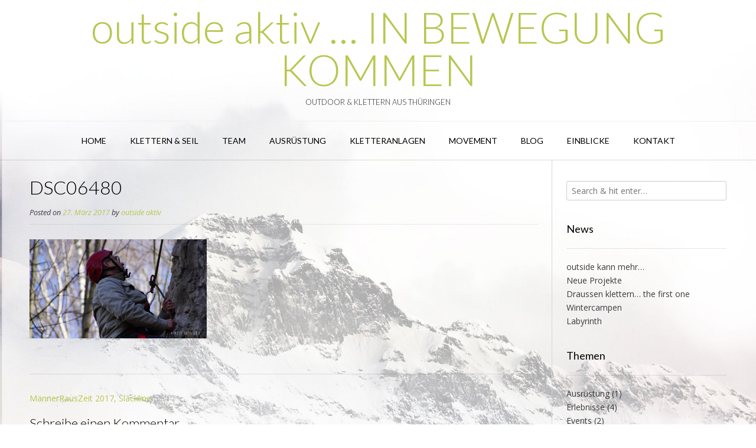

--- FILE ---
content_type: text/html; charset=UTF-8
request_url: http://www.outside-aktiv.de/envira/maennerrauszeit-2017-slackline/dsc06480/
body_size: 8141
content:
<!DOCTYPE html>
<html dir="ltr" lang="de-DE"
	prefix="og: https://ogp.me/ns#" >
<head>
<meta charset="UTF-8">
<meta name="viewport" content="width=device-width, initial-scale=1">
<link rel="profile" href="http://gmpg.org/xfn/11">
<link rel="pingback" href="http://www.outside-aktiv.de/xmlrpc.php">

<title>DSC06480 | outside aktiv ... IN BEWEGUNG KOMMEN</title>

		<!-- All in One SEO 4.4.2 - aioseo.com -->
		<meta name="robots" content="max-image-preview:large" />
		<link rel="canonical" href="http://www.outside-aktiv.de/envira/maennerrauszeit-2017-slackline/dsc06480/" />
		<meta name="generator" content="All in One SEO (AIOSEO) 4.4.2" />
		<meta property="og:locale" content="de_DE" />
		<meta property="og:site_name" content="outside aktiv ... IN BEWEGUNG KOMMEN | OUTDOOR &amp; KLETTERN AUS THÜRINGEN" />
		<meta property="og:type" content="article" />
		<meta property="og:title" content="DSC06480 | outside aktiv ... IN BEWEGUNG KOMMEN" />
		<meta property="og:url" content="http://www.outside-aktiv.de/envira/maennerrauszeit-2017-slackline/dsc06480/" />
		<meta property="article:published_time" content="2017-03-27T08:40:39+00:00" />
		<meta property="article:modified_time" content="2017-03-27T08:40:39+00:00" />
		<meta name="twitter:card" content="summary_large_image" />
		<meta name="twitter:title" content="DSC06480 | outside aktiv ... IN BEWEGUNG KOMMEN" />
		<script type="application/ld+json" class="aioseo-schema">
			{"@context":"https:\/\/schema.org","@graph":[{"@type":"BreadcrumbList","@id":"http:\/\/www.outside-aktiv.de\/envira\/maennerrauszeit-2017-slackline\/dsc06480\/#breadcrumblist","itemListElement":[{"@type":"ListItem","@id":"http:\/\/www.outside-aktiv.de\/#listItem","position":1,"item":{"@type":"WebPage","@id":"http:\/\/www.outside-aktiv.de\/","name":"Startseite","description":"ihr Outdoor Spezialist f\u00fcr Klettern und Seil, Kurse und Seminare, Mentaltraining und Teamevents, Kletterw\u00e4nde und Klettergriffe sowie Outdoorausr\u00fcstung.","url":"http:\/\/www.outside-aktiv.de\/"},"nextItem":"http:\/\/www.outside-aktiv.de\/envira\/maennerrauszeit-2017-slackline\/dsc06480\/#listItem"},{"@type":"ListItem","@id":"http:\/\/www.outside-aktiv.de\/envira\/maennerrauszeit-2017-slackline\/dsc06480\/#listItem","position":2,"item":{"@type":"WebPage","@id":"http:\/\/www.outside-aktiv.de\/envira\/maennerrauszeit-2017-slackline\/dsc06480\/","name":"DSC06480","url":"http:\/\/www.outside-aktiv.de\/envira\/maennerrauszeit-2017-slackline\/dsc06480\/"},"previousItem":"http:\/\/www.outside-aktiv.de\/#listItem"}]},{"@type":"ItemPage","@id":"http:\/\/www.outside-aktiv.de\/envira\/maennerrauszeit-2017-slackline\/dsc06480\/#itempage","url":"http:\/\/www.outside-aktiv.de\/envira\/maennerrauszeit-2017-slackline\/dsc06480\/","name":"DSC06480 | outside aktiv ... IN BEWEGUNG KOMMEN","inLanguage":"de-DE","isPartOf":{"@id":"http:\/\/www.outside-aktiv.de\/#website"},"breadcrumb":{"@id":"http:\/\/www.outside-aktiv.de\/envira\/maennerrauszeit-2017-slackline\/dsc06480\/#breadcrumblist"},"author":{"@id":"http:\/\/www.outside-aktiv.de\/author\/web223\/#author"},"creator":{"@id":"http:\/\/www.outside-aktiv.de\/author\/web223\/#author"},"datePublished":"2017-03-27T08:40:39+02:00","dateModified":"2017-03-27T08:40:39+02:00"},{"@type":"Organization","@id":"http:\/\/www.outside-aktiv.de\/#organization","name":"outside aktiv ... IN BEWEGUNG KOMMEN","url":"http:\/\/www.outside-aktiv.de\/"},{"@type":"Person","@id":"http:\/\/www.outside-aktiv.de\/author\/web223\/#author","url":"http:\/\/www.outside-aktiv.de\/author\/web223\/","name":"outside aktiv","image":{"@type":"ImageObject","@id":"http:\/\/www.outside-aktiv.de\/envira\/maennerrauszeit-2017-slackline\/dsc06480\/#authorImage","url":"http:\/\/2.gravatar.com\/avatar\/e89e944b7c3fb0691cc984ec8edb317b?s=96&d=mm&r=g","width":96,"height":96,"caption":"outside aktiv"}},{"@type":"WebSite","@id":"http:\/\/www.outside-aktiv.de\/#website","url":"http:\/\/www.outside-aktiv.de\/","name":"outside aktiv ... IN BEWEGUNG KOMMEN","alternateName":"Outdoor-Erlebnisse in Th\u00fcringen","description":"OUTDOOR & KLETTERN AUS TH\u00dcRINGEN","inLanguage":"de-DE","publisher":{"@id":"http:\/\/www.outside-aktiv.de\/#organization"}}]}
		</script>
		<script type="text/javascript" >
			window.ga=window.ga||function(){(ga.q=ga.q||[]).push(arguments)};ga.l=+new Date;
			ga('create', "UA-27509038-1", { 'cookieDomain': 'www.outside-aktiv.de' } );
			ga('require', 'ec');
			ga('require', 'linkid', 'linkid.js');
			ga('require', 'outboundLinkTracker');
			ga('send', 'pageview');
		</script>
		<script async src="https://www.google-analytics.com/analytics.js"></script>
		<script async src="http://www.outside-aktiv.de/wp-content/plugins/all-in-one-seo-pack/dist/Lite/assets/autotrack-dd5c63d1.js?ver=4.4.2"></script>
		<!-- All in One SEO -->

<link rel='dns-prefetch' href='//fonts.googleapis.com' />
<link rel='dns-prefetch' href='//s.w.org' />
<link rel="alternate" type="application/rss+xml" title="outside aktiv ... IN BEWEGUNG KOMMEN &raquo; Feed" href="http://www.outside-aktiv.de/feed/" />
<link rel="alternate" type="application/rss+xml" title="outside aktiv ... IN BEWEGUNG KOMMEN &raquo; Kommentar-Feed" href="http://www.outside-aktiv.de/comments/feed/" />
<link rel="alternate" type="application/rss+xml" title="outside aktiv ... IN BEWEGUNG KOMMEN &raquo; DSC06480 Kommentar-Feed" href="http://www.outside-aktiv.de/envira/maennerrauszeit-2017-slackline/dsc06480/feed/" />
		<script type="text/javascript">
			window._wpemojiSettings = {"baseUrl":"https:\/\/s.w.org\/images\/core\/emoji\/13.1.0\/72x72\/","ext":".png","svgUrl":"https:\/\/s.w.org\/images\/core\/emoji\/13.1.0\/svg\/","svgExt":".svg","source":{"concatemoji":"http:\/\/www.outside-aktiv.de\/wp-includes\/js\/wp-emoji-release.min.js?ver=5.8"}};
			!function(e,a,t){var n,r,o,i=a.createElement("canvas"),p=i.getContext&&i.getContext("2d");function s(e,t){var a=String.fromCharCode;p.clearRect(0,0,i.width,i.height),p.fillText(a.apply(this,e),0,0);e=i.toDataURL();return p.clearRect(0,0,i.width,i.height),p.fillText(a.apply(this,t),0,0),e===i.toDataURL()}function c(e){var t=a.createElement("script");t.src=e,t.defer=t.type="text/javascript",a.getElementsByTagName("head")[0].appendChild(t)}for(o=Array("flag","emoji"),t.supports={everything:!0,everythingExceptFlag:!0},r=0;r<o.length;r++)t.supports[o[r]]=function(e){if(!p||!p.fillText)return!1;switch(p.textBaseline="top",p.font="600 32px Arial",e){case"flag":return s([127987,65039,8205,9895,65039],[127987,65039,8203,9895,65039])?!1:!s([55356,56826,55356,56819],[55356,56826,8203,55356,56819])&&!s([55356,57332,56128,56423,56128,56418,56128,56421,56128,56430,56128,56423,56128,56447],[55356,57332,8203,56128,56423,8203,56128,56418,8203,56128,56421,8203,56128,56430,8203,56128,56423,8203,56128,56447]);case"emoji":return!s([10084,65039,8205,55357,56613],[10084,65039,8203,55357,56613])}return!1}(o[r]),t.supports.everything=t.supports.everything&&t.supports[o[r]],"flag"!==o[r]&&(t.supports.everythingExceptFlag=t.supports.everythingExceptFlag&&t.supports[o[r]]);t.supports.everythingExceptFlag=t.supports.everythingExceptFlag&&!t.supports.flag,t.DOMReady=!1,t.readyCallback=function(){t.DOMReady=!0},t.supports.everything||(n=function(){t.readyCallback()},a.addEventListener?(a.addEventListener("DOMContentLoaded",n,!1),e.addEventListener("load",n,!1)):(e.attachEvent("onload",n),a.attachEvent("onreadystatechange",function(){"complete"===a.readyState&&t.readyCallback()})),(n=t.source||{}).concatemoji?c(n.concatemoji):n.wpemoji&&n.twemoji&&(c(n.twemoji),c(n.wpemoji)))}(window,document,window._wpemojiSettings);
		</script>
		<style type="text/css">
img.wp-smiley,
img.emoji {
	display: inline !important;
	border: none !important;
	box-shadow: none !important;
	height: 1em !important;
	width: 1em !important;
	margin: 0 .07em !important;
	vertical-align: -0.1em !important;
	background: none !important;
	padding: 0 !important;
}
</style>
	<link rel='stylesheet' id='bjd-responsive-iframe-css-css'  href='http://www.outside-aktiv.de/wp-content/plugins/responsive-iframes/stylesheet.css?ver=5.8' type='text/css' media='all' />
<link rel='stylesheet' id='wp-block-library-css'  href='http://www.outside-aktiv.de/wp-includes/css/dist/block-library/style.min.css?ver=5.8' type='text/css' media='all' />
<link rel='stylesheet' id='fsb-image-css'  href='http://www.outside-aktiv.de/wp-content/plugins/simple-full-screen-background-image/includes/fullscreen-image.css?ver=5.8' type='text/css' media='all' />
<link rel='stylesheet' id='sow-button-base-css'  href='http://www.outside-aktiv.de/wp-content/plugins/so-widgets-bundle/widgets/button/css/style.css?ver=1.52.0' type='text/css' media='all' />
<link rel='stylesheet' id='sow-button-atom-6e3e5d8bda55-css'  href='http://www.outside-aktiv.de/wp-content/uploads/siteorigin-widgets/sow-button-atom-6e3e5d8bda55.css?ver=5.8' type='text/css' media='all' />
<link rel='stylesheet' id='default-icon-styles-css'  href='http://www.outside-aktiv.de/wp-content/plugins/svg-vector-icon-plugin/public/../admin/css/wordpress-svg-icon-plugin-style.min.css?ver=5.8' type='text/css' media='all' />
<link rel='stylesheet' id='iw-defaults-css'  href='http://www.outside-aktiv.de/wp-content/plugins/widgets-for-siteorigin/inc/../css/defaults.css?ver=1.2.4' type='text/css' media='all' />
<link rel='stylesheet' id='ch-ch-slider-defaults-css'  href='http://www.outside-aktiv.de/wp-content/plugins/slider-cc/public/templates/css/defaults.css?ver=1.1.3' type='text/css' media='all' />
<link rel='stylesheet' id='ch-ch-slider-slider-light-base-css'  href='http://www.outside-aktiv.de/wp-content/plugins/slider-cc/public/templates/slider-light/css/base.css?ver=1.1.3' type='text/css' media='all' />
<link rel='stylesheet' id='ch-ch-slider-slider-light-style-css'  href='http://www.outside-aktiv.de/wp-content/plugins/slider-cc/public/templates/slider-light/css/style.css?ver=1.1.3' type='text/css' media='all' />
<link rel='stylesheet' id='customizer_vogue_fonts-css'  href='//fonts.googleapis.com/css?family=Open+Sans%3Aregular%2Citalic%2C700%7CLato%3Aregular%2Citalic%2C700%26subset%3Dlatin%2C' type='text/css' media='screen' />
<link rel='stylesheet' id='vogue-body-font-default-css'  href='//fonts.googleapis.com/css?family=Open+Sans%3A400%2C300%2C300italic%2C400italic%2C600%2C600italic%2C700%2C700italic&#038;ver=1.3.04' type='text/css' media='all' />
<link rel='stylesheet' id='vogue-heading-font-default-css'  href='//fonts.googleapis.com/css?family=Lato%3A400%2C300%2C300italic%2C400italic%2C700%2C700italic&#038;ver=1.3.04' type='text/css' media='all' />
<link rel='stylesheet' id='font-awesome-css'  href='http://www.outside-aktiv.de/wp-content/plugins/codelights-shortcodes-and-widgets/vendor/font-awesome/font-awesome.min.css?ver=4.5.0' type='text/css' media='all' />
<link rel='stylesheet' id='vogue-style-css'  href='http://www.outside-aktiv.de/wp-content/themes/vogue/style.css?ver=1.3.04' type='text/css' media='all' />
<link rel='stylesheet' id='vogue-header-style-one-css'  href='http://www.outside-aktiv.de/wp-content/themes/vogue/templates/css/header-one.css?ver=1.3.04' type='text/css' media='all' />
<link rel='stylesheet' id='vogue-footer-social-style-css'  href='http://www.outside-aktiv.de/wp-content/themes/vogue/templates/css/footer-social.css?ver=1.3.04' type='text/css' media='all' />
<link rel='stylesheet' id='msl-main-css'  href='http://www.outside-aktiv.de/wp-content/plugins/master-slider/public/assets/css/masterslider.main.css?ver=3.9.1' type='text/css' media='all' />
<link rel='stylesheet' id='msl-custom-css'  href='http://www.outside-aktiv.de/wp-content/uploads/master-slider/custom.css?ver=14.1' type='text/css' media='all' />
<script type='text/javascript' src='http://www.outside-aktiv.de/wp-includes/js/jquery/jquery.min.js?ver=3.6.0' id='jquery-core-js'></script>
<script type='text/javascript' src='http://www.outside-aktiv.de/wp-includes/js/jquery/jquery-migrate.min.js?ver=3.3.2' id='jquery-migrate-js'></script>
<script type='text/javascript' src='http://www.outside-aktiv.de/wp-content/plugins/html5-responsive-faq/js/hrf-script.js?ver=5.8' id='html5-responsive-faq-js'></script>
<script type='text/javascript' id='tabs_js-js-extra'>
/* <![CDATA[ */
var tabs_ajax = {"tabs_ajaxurl":"http:\/\/www.outside-aktiv.de\/wp-admin\/admin-ajax.php"};
/* ]]> */
</script>
<script type='text/javascript' src='http://www.outside-aktiv.de/wp-content/plugins/tabs/assets/frontend/js/scripts.js?ver=5.8' id='tabs_js-js'></script>
<link rel="https://api.w.org/" href="http://www.outside-aktiv.de/wp-json/" /><link rel="alternate" type="application/json" href="http://www.outside-aktiv.de/wp-json/wp/v2/media/5281" /><link rel="EditURI" type="application/rsd+xml" title="RSD" href="http://www.outside-aktiv.de/xmlrpc.php?rsd" />
<link rel="wlwmanifest" type="application/wlwmanifest+xml" href="http://www.outside-aktiv.de/wp-includes/wlwmanifest.xml" /> 
<meta name="generator" content="WordPress 5.8" />
<link rel='shortlink' href='http://www.outside-aktiv.de/?p=5281' />
<link rel="alternate" type="application/json+oembed" href="http://www.outside-aktiv.de/wp-json/oembed/1.0/embed?url=http%3A%2F%2Fwww.outside-aktiv.de%2Fenvira%2Fmaennerrauszeit-2017-slackline%2Fdsc06480%2F" />
<link rel="alternate" type="text/xml+oembed" href="http://www.outside-aktiv.de/wp-json/oembed/1.0/embed?url=http%3A%2F%2Fwww.outside-aktiv.de%2Fenvira%2Fmaennerrauszeit-2017-slackline%2Fdsc06480%2F&#038;format=xml" />
        <script type="text/javascript">
            (function () {
                window.lsow_fs = {can_use_premium_code: false};
            })();
        </script>
        <script>var ms_grabbing_curosr = 'http://www.outside-aktiv.de/wp-content/plugins/master-slider/public/assets/css/common/grabbing.cur', ms_grab_curosr = 'http://www.outside-aktiv.de/wp-content/plugins/master-slider/public/assets/css/common/grab.cur';</script>
<meta name="generator" content="MasterSlider 3.9.1 - Responsive Touch Image Slider | avt.li/msf" />
<link href='//fonts.googleapis.com/css?family=Playfair+Display:400,700,900|Lora:400,700|Open+Sans:400,300,700|Oswald:700,300|Roboto:400,700,300|Signika:400,700,300' rel='stylesheet' type='text/css'><style type="text/css" id="custom-background-css">
body.custom-background { background-image: url("http://www.outside-aktiv.de/wp-content/uploads/2017/10/berge_transparent.jpg"); background-position: center top; background-size: auto; background-repeat: no-repeat; background-attachment: fixed; }
</style>
	
<!-- Begin Custom CSS -->
<style type="text/css" id="vogue-custom-css">
#comments .form-submit #submit,
                .search-block .search-submit,
                .no-results-btn,
                button,
                input[type="button"],
                input[type="reset"],
                input[type="submit"],
                .woocommerce ul.products li.product a.add_to_cart_button, .woocommerce-page ul.products li.product a.add_to_cart_button,
                .woocommerce ul.products li.product .onsale, .woocommerce-page ul.products li.product .onsale,
                .woocommerce button.button.alt,
                .woocommerce-page button.button.alt,
                .woocommerce input.button.alt:hover,
                .woocommerce-page #content input.button.alt:hover,
                .woocommerce .cart-collaterals .shipping_calculator .button,
                .woocommerce-page .cart-collaterals .shipping_calculator .button,
                .woocommerce a.button,
                .woocommerce-page a.button,
                .woocommerce input.button,
                .woocommerce-page #content input.button,
                .woocommerce-page input.button,
                .woocommerce #review_form #respond .form-submit input,
                .woocommerce-page #review_form #respond .form-submit input,
                .woocommerce-cart .wc-proceed-to-checkout a.checkout-button:hover,
                .single-product span.onsale,
                .woocommerce button.button.alt.disabled,
                .main-navigation ul ul a:hover,
                .main-navigation ul ul li.current-menu-item > a,
                .main-navigation ul ul li.current_page_item > a,
                .main-navigation ul ul li.current-menu-parent > a,
                .main-navigation ul ul li.current_page_parent > a,
                .main-navigation ul ul li.current-menu-ancestor > a,
                .main-navigation ul ul li.current_page_ancestor > a,
                .main-navigation button,
                .wpcf7-submit{background:inherit;background-color:#b8c64f;}a,
				.content-area .entry-content a,
				#comments a,
				.post-edit-link,
				.site-title a,
				.error-404.not-found .page-header .page-title span,
				.search-button .fa-search,
				.header-cart-checkout.cart-has-items .fa-shopping-cart,
				.main-navigation div > ul > li > a:hover,
				.main-navigation div > ul > li.current-menu-item > a,
				.main-navigation div > ul > li.current-menu-ancestor > a,
				.main-navigation div > ul > li.current-menu-parent > a,
				.main-navigation div > ul > li.current_page_parent > a,
				.main-navigation div > ul > li.current_page_ancestor > a{color:#b8c64f;}.main-navigation button:hover,
                #comments .form-submit #submit:hover,
                .search-block .search-submit:hover,
                .no-results-btn:hover,
                button,
                input[type="button"],
                input[type="reset"],
                input[type="submit"],
                .woocommerce input.button.alt,
                .woocommerce-page #content input.button.alt,
                .woocommerce .cart-collaterals .shipping_calculator .button,
                .woocommerce-page .cart-collaterals .shipping_calculator .button,
                .woocommerce a.button:hover,
                .woocommerce-page a.button:hover,
                .woocommerce input.button:hover,
                .woocommerce-page #content input.button:hover,
                .woocommerce-page input.button:hover,
                .woocommerce ul.products li.product a.add_to_cart_button:hover, .woocommerce-page ul.products li.product a.add_to_cart_button:hover,
                .woocommerce button.button.alt:hover,
                .woocommerce-page button.button.alt:hover,
                .woocommerce #review_form #respond .form-submit input:hover,
                .woocommerce-page #review_form #respond .form-submit input:hover,
                .woocommerce-cart .wc-proceed-to-checkout a.checkout-button,
                .woocommerce button.button.alt.disabled:hover,
                .wpcf7-submit:hover{background:inherit;background-color:#77573e;}a:hover,
				.content-area .entry-content a:hover,
                .widget-area .widget a:hover,
                .site-header-topbar ul li a:hover,
                .site-footer-widgets .widget a:hover,
                .site-footer .widget a:hover,
                .search-btn:hover,
                .search-button .fa-search:hover,
                .woocommerce #content div.product p.price,
                .woocommerce-page #content div.product p.price,
                .woocommerce-page div.product p.price,
                .woocommerce #content div.product span.price,
                .woocommerce div.product span.price,
                .woocommerce-page #content div.product span.price,
                .woocommerce-page div.product span.price,
                .woocommerce #content div.product .woocommerce-tabs ul.tabs li.active,
                .woocommerce div.product .woocommerce-tabs ul.tabs li.active,
                .woocommerce-page #content div.product .woocommerce-tabs ul.tabs li.active,
                .woocommerce-page div.product .woocommerce-tabs ul.tabs li.active{color:#77573e;}
</style>
<!-- End Custom CSS -->
</head>

<body class="attachment attachment-template-default single single-attachment postid-5281 attachmentid-5281 attachment-jpeg custom-background _masterslider _ms_version_3.9.1">

<div id="page" class="hfeed site vogue-meta-slider">
	
		
		
<header id="masthead" class="site-header">
	
		
		
	<div class="site-container">
		
		<div class="site-branding">
			
					        <h1 class="site-title"><a href="http://www.outside-aktiv.de/" title="outside aktiv &#8230; IN BEWEGUNG KOMMEN">outside aktiv &#8230; IN BEWEGUNG KOMMEN</a></h1>
		        <h2 class="site-description">OUTDOOR &amp; KLETTERN AUS THÜRINGEN</h2>
		    			
		</div><!-- .site-branding -->
		
	</div>
	
	<nav id="site-navigation" class="main-navigation vogue-mobile-nav-skin-dark" role="navigation">
		<span class="header-menu-button"><i class="fa fa-bars"></i><span>menu</span></span>
		<div id="main-menu" class="main-menu-container">
			<span class="main-menu-close"><i class="fa fa-angle-right"></i><i class="fa fa-angle-left"></i></span>
			<div class="menu-menu-1-container"><ul id="primary-menu" class="menu"><li id="menu-item-235" class="menu-item menu-item-type-post_type menu-item-object-page menu-item-home menu-item-235"><a href="http://www.outside-aktiv.de/">Home</a></li>
<li id="menu-item-762" class="menu-item menu-item-type-post_type menu-item-object-page menu-item-762"><a href="http://www.outside-aktiv.de/klettern-seil/">Klettern &#038; Seil</a></li>
<li id="menu-item-372" class="menu-item menu-item-type-post_type menu-item-object-page menu-item-372"><a href="http://www.outside-aktiv.de/team/">Team</a></li>
<li id="menu-item-60" class="menu-item menu-item-type-post_type menu-item-object-page menu-item-60"><a href="http://www.outside-aktiv.de/ausruestung/">Ausrüstung</a></li>
<li id="menu-item-477" class="menu-item menu-item-type-post_type menu-item-object-page menu-item-477"><a href="http://www.outside-aktiv.de/kletteranlagen/">Kletteranlagen</a></li>
<li id="menu-item-5233" class="menu-item menu-item-type-post_type menu-item-object-page menu-item-5233"><a href="http://www.outside-aktiv.de/movement/">Movement</a></li>
<li id="menu-item-5523" class="menu-item menu-item-type-post_type menu-item-object-post menu-item-5523"><a href="http://www.outside-aktiv.de/maennerrauszeit-2018/">Blog</a></li>
<li id="menu-item-602" class="menu-item menu-item-type-post_type menu-item-object-page menu-item-602"><a href="http://www.outside-aktiv.de/outside-aktiv/">Einblicke</a></li>
<li id="menu-item-66" class="menu-item menu-item-type-post_type menu-item-object-page menu-item-66"><a href="http://www.outside-aktiv.de/kontakt/">Kontakt</a></li>
</ul></div>			
						
		</div>
	</nav><!-- #site-navigation -->
		
</header><!-- #masthead -->		
		
	
	<div class="site-container content-has-sidebar ">

	<div id="primary" class="content-area">
		<main id="main" class="site-main" role="main">

		
			
<article id="post-5281" class="post-5281 attachment type-attachment status-inherit hentry">
	<header class="entry-header">
		<h1 class="entry-title">DSC06480</h1>
		<div class="entry-meta">
			<span class="posted-on">Posted on <a href="http://www.outside-aktiv.de/envira/maennerrauszeit-2017-slackline/dsc06480/" rel="bookmark"><time class="entry-date published updated" datetime="2017-03-27T10:40:39+02:00">27. März 2017</time></a></span><span class="byline"> by <span class="author vcard"><a class="url fn n" href="http://www.outside-aktiv.de/author/web223/">outside aktiv</a></span></span>		</div><!-- .entry-meta -->
	</header><!-- .entry-header -->
	
		
	<div class="entry-content">
		<p class="attachment"><a href='http://www.outside-aktiv.de/wp-content/uploads/2017/03/DSC06480.jpg'><img width="300" height="168" src="http://www.outside-aktiv.de/wp-content/uploads/2017/03/DSC06480-300x168.jpg" class="attachment-medium size-medium" alt="" loading="lazy" srcset="http://www.outside-aktiv.de/wp-content/uploads/2017/03/DSC06480-300x168.jpg 300w, http://www.outside-aktiv.de/wp-content/uploads/2017/03/DSC06480-1024x575.jpg 1024w" sizes="(max-width: 300px) 100vw, 300px" /></a></p>
			</div><!-- .entry-content -->

	<footer class="entry-footer">
			</footer><!-- .entry-footer -->
</article><!-- #post-## -->

			
	<nav class="navigation post-navigation" role="navigation" aria-label="Beiträge">
		<h2 class="screen-reader-text">Beitrags-Navigation</h2>
		<div class="nav-links"><div class="nav-previous"><a href="http://www.outside-aktiv.de/envira/maennerrauszeit-2017-slackline/" rel="prev">MännerRausZeit 2017, Slackline</a></div></div>
	</nav>
			
<div id="comments" class="comments-area">

	
	
	
		<div id="respond" class="comment-respond">
		<h3 id="reply-title" class="comment-reply-title">Schreibe einen Kommentar <small><a rel="nofollow" id="cancel-comment-reply-link" href="/envira/maennerrauszeit-2017-slackline/dsc06480/#respond" style="display:none;">Antworten abbrechen</a></small></h3><p class="must-log-in">Du musst <a href="http://www.outside-aktiv.de/wp-login.php?redirect_to=http%3A%2F%2Fwww.outside-aktiv.de%2Fenvira%2Fmaennerrauszeit-2017-slackline%2Fdsc06480%2F">angemeldet</a> sein, um einen Kommentar abzugeben.</p>	</div><!-- #respond -->
	
</div><!-- #comments -->

		
		</main><!-- #main -->
	</div><!-- #primary -->

	
<div id="secondary" class="widget-area" role="complementary">
	<aside id="search-2" class="widget widget_search"><form role="search" method="get" class="search-form" action="http://www.outside-aktiv.de/">
	<label>
		<input type="search" class="search-field" placeholder="Search &amp; hit enter&hellip;" value="" name="s" />
	</label>
	<input type="submit" class="search-submit" value="&nbsp;" />
</form></aside>
		<aside id="recent-posts-7" class="widget widget_recent_entries">
		<h3 class="widget-title">News</h3>
		<ul>
											<li>
					<a href="http://www.outside-aktiv.de/outside-kann-mehr/">outside kann mehr&#8230;</a>
									</li>
											<li>
					<a href="http://www.outside-aktiv.de/neue-projekte/">Neue Projekte</a>
									</li>
											<li>
					<a href="http://www.outside-aktiv.de/draussen-klettern-the-first-one/">Draussen klettern&#8230; the first one</a>
									</li>
											<li>
					<a href="http://www.outside-aktiv.de/wintercampen/">Wintercampen</a>
									</li>
											<li>
					<a href="http://www.outside-aktiv.de/labyrinth/">Labyrinth</a>
									</li>
					</ul>

		</aside><aside id="categories-2" class="widget widget_categories"><h3 class="widget-title">Themen</h3>
			<ul>
					<li class="cat-item cat-item-426"><a href="http://www.outside-aktiv.de/category/ausruestung/">Ausrüstung</a> (1)
</li>
	<li class="cat-item cat-item-428"><a href="http://www.outside-aktiv.de/category/erlebnisse/">Erlebnisse</a> (4)
</li>
	<li class="cat-item cat-item-434"><a href="http://www.outside-aktiv.de/category/events/">Events</a> (2)
</li>
	<li class="cat-item cat-item-427"><a href="http://www.outside-aktiv.de/category/kletteranlagen/">Kletteranlagen</a> (1)
</li>
	<li class="cat-item cat-item-424"><a href="http://www.outside-aktiv.de/category/klettern-seil/">Klettern &amp; Seil</a> (5)
</li>
	<li class="cat-item cat-item-425"><a href="http://www.outside-aktiv.de/category/team/">Team</a> (2)
</li>
			</ul>

			</aside><aside id="archives-2" class="widget widget_archive"><h3 class="widget-title">BlogArchiv</h3>
			<ul>
					<li><a href='http://www.outside-aktiv.de/2019/10/'>Oktober 2019</a></li>
	<li><a href='http://www.outside-aktiv.de/2019/07/'>Juli 2019</a></li>
	<li><a href='http://www.outside-aktiv.de/2019/03/'>März 2019</a></li>
	<li><a href='http://www.outside-aktiv.de/2019/01/'>Januar 2019</a></li>
	<li><a href='http://www.outside-aktiv.de/2018/04/'>April 2018</a></li>
	<li><a href='http://www.outside-aktiv.de/2018/03/'>März 2018</a></li>
	<li><a href='http://www.outside-aktiv.de/2017/11/'>November 2017</a></li>
	<li><a href='http://www.outside-aktiv.de/2017/10/'>Oktober 2017</a></li>
	<li><a href='http://www.outside-aktiv.de/2017/06/'>Juni 2017</a></li>
	<li><a href='http://www.outside-aktiv.de/2017/04/'>April 2017</a></li>
	<li><a href='http://www.outside-aktiv.de/2017/03/'>März 2017</a></li>
	<li><a href='http://www.outside-aktiv.de/2017/02/'>Februar 2017</a></li>
			</ul>

			</aside><aside id="sow-button-2" class="widget widget_sow-button"><div
			
			class="so-widget-sow-button so-widget-sow-button-atom-8d39af517393"
			
		><div class="ow-button-base ow-button-align-left">
	<a
	href="http://blog.outside-aktiv.de"
		class="ow-icon-placement-left ow-button-hover" target="_blank" rel="noopener noreferrer" 	>
		<span>
			
			alle BlogArtikel bis 2016		</span>
	</a>
</div>
</div></aside></div><!-- #secondary -->
	
	<div class="clearboth"></div>
	
		<div class="clearboth"></div>
	</div><!-- #content -->
	
			
		<footer id="colophon" class="site-footer site-footer-social" role="contentinfo">
	
	<div class="site-footer-icons">
        <div class="site-container">
        	
        				
        	<div class="site-footer-social-ad"><i class="fa fa-map-marker"></i> Löhma, Germany        	
			</div><div class="site-footer-social-copy">Theme: Vogue by <a href="https://kairaweb.com/">Kaira</a></div><div class="clearboth"></div>        </div>
    </div>
    
</footer>

	
	<div class="site-footer-bottom-bar">
	
		<div class="site-container">
			
						
	        <ul id="menu-orga" class="menu"><li id="menu-item-870" class="menu-item menu-item-type-post_type menu-item-object-page menu-item-870"><a href="http://www.outside-aktiv.de/impressum/">Impressum</a></li>
<li id="menu-item-869" class="menu-item menu-item-type-post_type menu-item-object-page menu-item-869"><a href="http://www.outside-aktiv.de/datenschutzerklaerung/">Datenschutzerklärung</a></li>
</ul>	        
	                        
	    </div>
		
        <div class="clearboth"></div>
	</div>
	
		
		
</div><!-- #page -->

	<div class="scroll-to-top"><i class="fa fa-angle-up"></i></div> <!-- Scroll To Top Button -->

<style type="text/css">
            h2.frq-main-title{
               font-size: 18px;
            }
            .hrf-entry{
               border:none !important;
               margin-bottom: 0px !important;
               padding-bottom: 0px !important;
            }
            .hrf-content{
               display:none;
               color: #444444;
               background: ffffff;
               font-size: 14px;
               padding: 10px;
               padding-left: 50px;
               word-break: normal;
            }
            h3.hrf-title{
               font-size: 18px ;
               color: #444444;
               background: #ffffff;
               padding: 10px ;
               padding-left: 50px;
               margin: 0;
               -webkit-touch-callout: none;
               -webkit-user-select: none;
               -khtml-user-select: none;
               -moz-user-select: none;
               -ms-user-select: none;
               user-select: none;
               outline-style:none;
            }
            .hrf-title.close-faq{
               cursor: pointer;
            }
            .hrf-title.close-faq span{
               width: 30px;
               height: 30px;
               display: inline-block;
               position: relative;
               left: 0;
               top: 8px;
               margin-right: 12px;
               margin-left: -42px;
               background: #afc91c url(http://www.outside-aktiv.de/wp-content/plugins/html5-responsive-faq/images/open.png) no-repeat center center;
            }
            }.hrf-title.open-faq{
            
            }
            .hrf-title.open-faq span{
               width: 30px;
               height: 30px;
               display: inline-block;
               position: relative;
               left: 0;
               top: 8px;
               margin-right: 12px;
               margin-left: -42px;
               background: #afc91c url(http://www.outside-aktiv.de/wp-content/plugins/html5-responsive-faq/images/close.png) no-repeat center center;
            }
            .hrf-entry p{
            
            }
            .hrf-entry ul{
            
            }
            .hrf-entry ul li{
            
            }</style><img src="http://www.outside-aktiv.de/wp-content/uploads/2017/10/berge_transparent2.jpg" id="fsb_image" alt=""/><link rel='stylesheet' id='sow-button-atom-8d39af517393-css'  href='http://www.outside-aktiv.de/wp-content/uploads/siteorigin-widgets/sow-button-atom-8d39af517393.css?ver=5.8' type='text/css' media='all' />
<script type='text/javascript' id='lsow-frontend-scripts-js-extra'>
/* <![CDATA[ */
var lsow_settings = {"mobile_width":"780","custom_css":""};
/* ]]> */
</script>
<script type='text/javascript' src='http://www.outside-aktiv.de/wp-content/plugins/livemesh-siteorigin-widgets/assets/js/lsow-frontend.min.js?ver=3.3' id='lsow-frontend-scripts-js'></script>
<script type='text/javascript' src='http://www.outside-aktiv.de/wp-content/plugins/slider-cc/public/templates/js/vendor/velocity.min.js?ver=1.1.3' id='ch-ch-slider-velocity-js'></script>
<script type='text/javascript' src='http://www.outside-aktiv.de/wp-content/plugins/slider-cc/public/templates/js/vendor/modernizr.min.js?ver=1.1.3' id='ch-ch-slider-modernizr-js'></script>
<script type='text/javascript' src='http://www.outside-aktiv.de/wp-content/plugins/slider-cc/public/templates/js/vendor/jquery.mousewheel.min.js?ver=1.1.3' id='ch-ch-slider-mousewheel-js'></script>
<script type='text/javascript' src='http://www.outside-aktiv.de/wp-content/plugins/slider-cc/public/templates/js/vendor/jquery.mobile-events.min.js?ver=1.1.3' id='ch-ch-slider-mobile-events-js'></script>
<script type='text/javascript' src='http://www.outside-aktiv.de/wp-content/plugins/slider-cc/public/templates/js/slidercc.utils.imagesLoaded.js?ver=1.1.3' id='ch-ch-slider-imgload-js'></script>
<script type='text/javascript' src='http://www.outside-aktiv.de/wp-content/plugins/slider-cc/public/templates/js/slidercc.core.js?ver=1.1.3' id='ch-ch-slider-slider-core-js'></script>
<script type='text/javascript' src='http://www.outside-aktiv.de/wp-content/plugins/slider-cc/public/templates/js/slidercc.mode.carousel.js?ver=1.1.3' id='ch-ch-slider-slider-carousel-js'></script>
<script type='text/javascript' src='http://www.outside-aktiv.de/wp-content/plugins/slider-cc/public/templates/js/slidercc.mode.fade.js?ver=1.1.3' id='ch-ch-slider-slider-fade-js'></script>
<script type='text/javascript' src='http://www.outside-aktiv.de/wp-content/themes/vogue/js/jquery.carouFredSel-6.2.1-packed.js?ver=1.3.04' id='caroufredsel-js'></script>
<script type='text/javascript' src='http://www.outside-aktiv.de/wp-content/themes/vogue/js/custom.js?ver=1.3.04' id='vogue-customjs-js'></script>
<script type='text/javascript' src='http://www.outside-aktiv.de/wp-content/themes/vogue/js/skip-link-focus-fix.js?ver=1.3.04' id='vogue-skip-link-focus-fix-js'></script>
<script type='text/javascript' src='http://www.outside-aktiv.de/wp-includes/js/comment-reply.min.js?ver=5.8' id='comment-reply-js'></script>
<script type='text/javascript' src='http://www.outside-aktiv.de/wp-includes/js/wp-embed.min.js?ver=5.8' id='wp-embed-js'></script>
</body>
</html>


--- FILE ---
content_type: text/css
request_url: http://www.outside-aktiv.de/wp-content/uploads/siteorigin-widgets/sow-button-atom-8d39af517393.css?ver=5.8
body_size: 641
content:
@media (max-width: 780px) {
  .so-widget-sow-button-atom-8d39af517393 .ow-button-base.ow-button-align-left {
    text-align: left;
  }
  .so-widget-sow-button-atom-8d39af517393 .ow-button-base.ow-button-align-left.ow-button-align-justify a {
    display: inline-block;
  }
}
.so-widget-sow-button-atom-8d39af517393 .ow-button-base a {
  -ms-box-sizing: border-box;
  -moz-box-sizing: border-box;
  -webkit-box-sizing: border-box;
  box-sizing: border-box;
  width: 200px;
  max-width: 100%;
  
  font-size: 1em;
  padding: 1em 2em;
  background: #adcc3f;
  background: -webkit-gradient(linear, left bottom, left top, color-stop(0, #8fab2d), color-stop(1, #adcc3f));
  background: -ms-linear-gradient(bottom, #8fab2d, #adcc3f);
  background: -moz-linear-gradient(center bottom, #8fab2d 0%, #adcc3f 100%);
  background: -o-linear-gradient(#adcc3f, #8fab2d);
  filter: progid:DXImageTransform.Microsoft.gradient(startColorstr='#adcc3f', endColorstr='#8fab2d', GradientType=0);
  border: 1px solid;
  border-color: #859f2a #7e9728 #748a25 #7e9728;
  color: #333333 !important;
  -webkit-border-radius: 0.25em 0.25em 0.25em 0.25em;
  -moz-border-radius: 0.25em 0.25em 0.25em 0.25em;
  border-radius: 0.25em 0.25em 0.25em 0.25em;
  -webkit-box-shadow: inset 0 1px 0 rgba(255,255,255,0.2), 0 1px 2px rgba(0,0,0,0.065);
  -moz-box-shadow: inset 0 1px 0 rgba(255,255,255,0.2), 0 1px 2px rgba(0,0,0,0.065);
  box-shadow: inset 0 1px 0 rgba(255,255,255,0.2), 0 1px 2px rgba(0,0,0,0.065);
  text-shadow: 0 1px 0 rgba(0, 0, 0, 0.05);
}
.so-widget-sow-button-atom-8d39af517393 .ow-button-base a.ow-button-hover:active,
.so-widget-sow-button-atom-8d39af517393 .ow-button-base a.ow-button-hover:hover {
  background: #b0ce47;
  background: -webkit-gradient(linear, left bottom, left top, color-stop(0, #96b32f), color-stop(1, #b0ce47));
  background: -ms-linear-gradient(bottom, #96b32f, #b0ce47);
  background: -moz-linear-gradient(center bottom, #96b32f 0%, #b0ce47 100%);
  background: -o-linear-gradient(#b0ce47, #96b32f);
  filter: progid:DXImageTransform.Microsoft.gradient(startColorstr='#b0ce47', endColorstr='#96b32f', GradientType=0);
  border-color: #b4d04f #b0ce47 #abcb3b #b0ce47;
  color: #333333 !important;
}

--- FILE ---
content_type: application/javascript
request_url: http://www.outside-aktiv.de/wp-content/plugins/slider-cc/public/templates/js/slidercc.core.js?ver=1.1.3
body_size: 3386
content:
/*!
 * CC Slider by Chop-chop
 * http://shop.chop-chop.org
 */

(function($){
	'use strict';

	var defaults = {
		// basic
		mode: 'fade', // fade, carousel
		autoPlay: 3000,
		pauseOnHover: true,
		animationSpeed: 1000,
		easing: 'ease-in-out', // linear, ease, ease-in, ease-out, ease-in-out, cubic-bezier(1.000, 0.255, 0.015, 0.790)
		pagination: true,
		arrows: true,
		loop: false,
		keyboard: true,
		mousewheel: true,
		touch: true,
		lockDuringAnimation: false,
		synchronize: null,
		remoteControl: null,
		randomize: false, // true, false
		paginationPosition: 'bottom', // top, bottom
		// advanced
		startAt: 0, // zero-based
		changePaginations: 'before', // before or after
		animationMethod: 'css', // css, velocity or js
		slidesListSelector: 'ul.slides',
		slidesSelector: 'ul.slides > li',
		// technical
		namespace: 'scc',
		syncNamespace: 'scc',
		remoteNamespace: 'scc',
		arrowTexts: {
			prev: 'Previous slide',
			next: 'Next slide'
		},
		limitWidthToParent: true
	};

	if(!console){
		var consoleFix = function() {};
		window.console = {log:consoleFix, info:consoleFix, warn:consoleFix, debug:consoleFix, error:consoleFix};
	}

	if(!$) {
		console.error('[CC Slider] No jQuery detected.');
		return false;
	}

	var Slider = function(elem, opts){
		this.$wrap = $(elem);
		if(!this.$wrap.data('slidercc')){
			if($.isEmptyObject(this.modes)) {
				console.error('[CC Slider] No modules found.');
				return false;
			}

			this.mode = this.modes[opts.mode || defaults.mode];
			if(!this.mode) {
				for(var firstMod in this.modes) {
					break;
				}
				this.mode = this.modes[firstMod];
			}
			this.mode = new this.mode();
			this.mode.slider = this;

			this.opts = $.extend({}, $.fn.slidercc.defaults, this.mode.defaults, opts);
			this.$wrap.data('slidercc', this.opts);
			this.namespace = this.opts.namespace;
			this.$wrap.addClass(this.namespace+'-wrapper');

			this.init();
		}
		else {
			this.$wrap.trigger(this.$wrap.data('slidercc').namespace+'-reset', opts);
		}
	};

	Slider.prototype.modes = {};

	Slider.prototype.init = function(){
		var _this = this;
		this.loadSlides();
		if(this.testSlideLength()){
			this.makeViewport();
			this.$wrap.css('opacity', 0);
			this.active = this.current = Math.min(this.opts.startAt, this.slideCount-1);
			this.next = this.current;
			if(this.opts.arrows) {this.makeArrows();}
			this.bind();
			this.setActiveClasses();
			this.wrapWidth = this.$wrap.width();
			this.checkAnimationMethod();
			this.setAnimations();
			this.mode.init();
			if(this.opts.synchronize!==null){
				this.$sync = $(this.opts.synchronize);
				if(!this.$sync.length) {this.opts.synchronize = null;}
				else {
					this.synchronize();
				}
			}
			if(this.opts.remoteControl!==null){
				this.$remote = $(this.opts.remoteControl);
				if(!this.$remote.length) {this.opts.remoteControl = null;}
				else {
					this.remoteControl();
				}
			}
			this.$slides.eq(this.current).imagesLoaded(function(){
				_this.animate.fadeIn(_this.$wrap);
				_this.ready = true;
				// console.log('Slider.init imagesLoaded',_this.$wrap.attr('id'));
				_this.$wrap.trigger(_this.namespace+'-ready');
				if(_this.opts.pagination) {_this.makePagination();}
			});

		}
	};

	Slider.prototype.loadSlides = function(){
		this.$slideList = $(this.$wrap).find(this.opts.slidesListSelector);
		this.$slides = $(this.$wrap).find(this.opts.slidesSelector);
		if(this.opts.randomize){
			var elems = this.$slides;
			elems.sort(function() { return (Math.round(Math.random())-0.5); });
			elems.remove();
			for(var i=0; i < elems.length; i++){
				this.$slideList.append(elems[i]);
			}
		}
		this.slideCount = this.$slides.length;
		this.opts.$slides = this.$slides;
	};

	Slider.prototype.testSlideLength = function(){
		if(!this.slideCount){
			console.warn('[CC Slider] No slides found.');
			return false;
		}
		return true;
	};

	Slider.prototype.bind = function(){
		var _this = this;
		$(window).on('resize', $.proxy(this.resize, this));
		this.$wrap.on(this.namespace+'-reset', $.proxy(this.reset, this));
		this.$wrap.on(this.namespace+'-'+this.opts.changePaginations+' '+this.namespace+'-ready', $.proxy(this.setActiveClasses, this));
		if(this.opts.arrows){
			this.arrows.$prev.on('click.'+this.namespace, function(e){
				e.preventDefault();
				_this.$wrap.trigger(_this.namespace+'-prev');
			});
			this.arrows.$next.on('click.'+this.namespace, function(e){
				e.preventDefault();
				_this.$wrap.trigger(_this.namespace+'-next');
			});
		}
		if(this.opts.keyboard && !$('body').data('slidercc-keyboard')) {this.bindKeyboard();}
		if(this.opts.mousewheel && $.event.special.mousewheel) {this.bindMousewheel();}
		if(this.opts.touch && $.event.special.swipeleft && $.event.special.swiperight) {this.bindTouch();}

		if(this.opts.autoPlay){
			_this.startAutoplay();
			if(this.opts.pauseOnHover){
				this.$wrap.on('mouseenter.'+this.namespace, function(e){
					// console.log('mouseenter', _this.$wrap.attr('id'));
					e.preventDefault();
					_this.stopAutoplay();
				});
				this.$wrap.on('mouseleave.'+this.namespace, function(e){
					e.preventDefault();
					_this.startAutoplay();
				});

			}
		}

	};

	Slider.prototype.bindPagination = function(){
		var _this = this;
		this.$pagination.find('a').on('click.'+this.namespace, function(e){
			e.preventDefault();
			_this.$wrap.trigger(_this.namespace+'-slideTo', $(this).attr('href').replace('#', ''));
		});
	};

	Slider.prototype.bindKeyboard = function(){
		var _this = this;
		$('body').data('slidercc-keyboard', this.$wrap);
		$(window).on('keyup', function(e){
			var key = e.keyCode;
			if(key===37) {_this.$wrap.trigger(_this.namespace+'-prev');}
			else if(key===39) {_this.$wrap.trigger(_this.namespace+'-next');}
		});
	};

	Slider.prototype.bindMousewheel = function(){
		var _this = this;
		this.$wrap.on('mousewheel', function(e){
			e.preventDefault();
			if(e.deltaY<0 || e.deltaY===0 && e.deltaX>0){
				_this.$wrap.trigger(_this.namespace+'-next');
			}
			else {
				_this.$wrap.trigger(_this.namespace+'-prev');
			}
		});
	};

	Slider.prototype.bindTouch = function(){
		var _this = this;
		this.$wrap.on('swiperight', function(e){
			e.preventDefault();
			_this.$wrap.trigger(_this.namespace+'-prev');
			_this.opts.autoPlay = false;
			_this.stopAutoplay();
		});
		this.$wrap.on('swipeleft', function(e){
			console.log(e);
			e.preventDefault();
			_this.$wrap.trigger(_this.namespace+'-next');
			_this.opts.autoPlay = false;
			_this.stopAutoplay();
		});
	};

	Slider.prototype.synchronize = function(){
		var _this = this;
		this.$wrap.on(this.namespace+'-slideTo', $.proxy(function(e, d, force, squash){
			if(squash) {return;}
			var target = _this.active; //e instanceof jQuery.Event ? d : e;
			this.$sync.trigger(this.opts.syncNamespace+'-setActive', [target, force, true]);
		}, this));
	};

	Slider.prototype.remoteControl = function(){
		var _this = this;
		this.$slides.on('click.'+this.namespace, $.proxy(function(e){
			e.preventDefault();
			var target = this.$slides.index(e.currentTarget);
			this.$remote.add(this.$wrap).trigger(this.opts.remoteNamespace+'-setActive', [target, null, true]);
		}, this));
		this.$wrap.on('mouseenter.'+this.namespace, function(){
			_this.$remote.trigger('mouseenter');
		});
		this.$wrap.on('mouseleave.'+this.namespace, function(){
			_this.$remote.trigger('mouseleave');
		});
	};

	Slider.prototype.unbind = function(){
		this.$wrap.off(this.namespace+'-reset');
	};

	Slider.prototype.destroy = function(){
		this.unbind();
		this.$arrows.remove();
		this.$pagination.remove();
		this.$viewport.after(this.$viewport.children()).remove();
		this.removeData('slidercc');
	};

	Slider.prototype.reset = function(){
		$.extend(this.opts, arguments[arguments.length-1]);
		this.mode.reset();
	};

	Slider.prototype.checkAnimationMethod = function(){
		// var _this = this;
		if(this.opts.animationMethod==='css' && window.Modernizr && (Modernizr.csstransforms===false || Modernizr.csstransitions===false)) {
			// if($.fn.velocity) {
			// 	this.opts.animationMethod = 'velocity';
			// }
			// else {
				this.opts.animationMethod = 'js';
			// }
		}
	};

	Slider.prototype.setAnimations = function(){
		var _this = this;
		if(this.opts.animationMethod==='css'){
			this.animate = {
				fadeOut: function(elem){
					elem.css('opacity', 0);
				},
				fadeIn: function(elem){
					elem.css('opacity', 1);
				},
				slide: function(elem, val, force){
					if(force) {
						elem.addClass(_this.namespace+'-no-trans');
						setTimeout(function(){
							elem.removeClass(_this.namespace+'-no-trans');
						}, 10);
					}
					elem.css('transform', 'translate3d('+val+'px,0,0)');
				}
			};
			this.$wrap.css('transition', 'opacity '+this.opts.animationSpeed+'ms '+this.opts.easing+'');
			if(this.opts.adaptiveHeight){
				this.$viewport.css('transition', 'height '+this.opts.animationSpeed+'ms '+this.opts.easing+'');
			}
		}
		else if(this.opts.animationMethod==='velocity') {
			this.animate = {
				fadeOut: function(elem){
					elem.velocity('stop').velocity('fadeOut', {duration: _this.opts.animationSpeed, display: 'block'});
				},
				fadeIn: function(elem){
					elem.velocity('stop').velocity('fadeIn', {duration: _this.opts.animationSpeed});
				},
				slide: function(elem, val, force){
					elem.velocity('stop').velocity({translateX: val}, {duration: force ? 0 : _this.opts.animationSpeed, easing: _this.opts.easing});
				}
			};
		}
		else {
			this.animate = {
				fadeOut: function(elem){
					elem.stop(1,0).fadeTo(_this.opts.animationSpeed, 0);
				},
				fadeIn: function(elem){
					elem.stop(1,0).fadeTo(_this.opts.animationSpeed, 1);
				},
				slide: function(elem, val, force){
					elem.stop(1,0).animate({marginLeft: val}, force ? 0 : _this.opts.animationSpeed, _this.opts.easing);
				}
			};
		}
	};

	Slider.prototype.makeViewport = function(){
		this.$viewport = $('<div class="'+this.namespace+'-viewport"></div>');
		this.$wrap.append(this.$viewport);
		this.$viewport.append(this.$wrap.children());
	};

	Slider.prototype.makeArrows = function(){
		this.$arrows = $('<div class="'+this.namespace+'-arrows"></div>');
		this.arrows = {
			$prev: $('<a href="#" class="'+this.namespace+'-prev">'+this.opts.arrowTexts.prev+'</a>'),
			$next: $('<a href="#" class="'+this.namespace+'-next">'+this.opts.arrowTexts.next+'</a>')
		};
		this.$arrows.append(this.arrows.$prev, this.arrows.$next);
		this.$viewport.append(this.$arrows);
	};

	Slider.prototype.makePagination = function(){
		var source = this.mode.screens || this.$slides;
		var html = '<div class="'+this.namespace+'-pagination">';
		for(var i=0; i<source.length; i++){
			html += '<a href="#'+i+'">'+(i+1)+'</a>';
		}
		html += '</div>';
		this.$pagination = $(html);
		if(this.opts.pagination && this.opts.paginationPosition==='top') {
			this.$wrap.prepend(this.$pagination);
		} else {
			this.$wrap.append(this.$pagination);
		}
		this.bindPagination();
		this.setActiveClasses();
	};

	Slider.prototype.setActiveClasses = function(){
		var current = this.active; //this.opts.changePaginations=='after' ? this.current : this.next;
		this.$slides.removeClass(this.namespace+'-active');
		this.$slides.eq(current).addClass(this.namespace+'-active');
		if(this.opts.arrows && !this.opts.loop){
			if(current===0){
				this.arrows.$prev.addClass(this.namespace+'-disabled');
			}
			else {
				this.arrows.$prev.removeClass(this.namespace+'-disabled');
			}
			if(current===this.slideCount-1){
				this.arrows.$next.addClass(this.namespace+'-disabled');
			}
			else {
				this.arrows.$next.removeClass(this.namespace+'-disabled');
			}
		}
		var currentScreen = this.opts.changePaginations==='after' ? this.current : this.next;
		if(this.opts.pagination && this.$pagination){
			this.$pagination.find('a[href="#'+currentScreen+'"]').addClass(this.namespace+'-active').siblings().removeClass(this.namespace+'-active');
		}
	};

	Slider.prototype.startAutoplay = function(){
		var _this = this;
		if(this.autoTimer) {clearInterval(this.autoTimer);}
		this.autoTimer = setInterval(function(){
			_this.$wrap.trigger(_this.namespace+'-next', {auto: true});
		}, this.opts.autoPlay);
	};

	Slider.prototype.stopAutoplay = function(){
		if(this.autoTimer) {clearInterval(this.autoTimer);}
	};

	Slider.prototype.resize = function(){
		if(this.opts.limitWidthToParent){
			this.$wrap.width('');
			if(this.$wrap.width() > this.$wrap.parent().width()){
				this.$wrap.width( this.$wrap.parent().width() );
			}
		}
		this.wrapWidth = this.$wrap.width();
		this.mode.resize();
	};

	$.fn.slidercc = function(args){
		return this.each(function(){
			new Slider(this, args);
		});
	};

	$.fn.slidercc.defaults = defaults;
	$.fn.slidercc.modeDefaults = {};

	$.fn.slidercc.insertMode = function(name, mode){
		var newMode = {};
		newMode[name] = mode;
		// $.extend(Slider.prototype.modes, newMode);
		Slider.prototype.modes[name] = mode;
		$.fn.slidercc.modeDefaults[name] = mode.prototype.defaults;
	};
})(jQuery);




--- FILE ---
content_type: text/plain
request_url: https://www.google-analytics.com/j/collect?v=1&_v=j102&a=437918306&t=pageview&_s=1&dl=http%3A%2F%2Fwww.outside-aktiv.de%2Fenvira%2Fmaennerrauszeit-2017-slackline%2Fdsc06480%2F&ul=en-us%40posix&dt=DSC06480%20%7C%20outside%20aktiv%20...%20IN%20BEWEGUNG%20KOMMEN&sr=1280x720&vp=1280x720&_u=aGBAAAIrAAAAACAMI~&jid=1115856090&gjid=704774688&cid=2090728533.1768657408&tid=UA-27509038-1&_gid=1471080992.1768657408&_r=1&_slc=1&_av=2.4.0&_au=20&did=i5iSjo&z=941615478
body_size: -451
content:
2,cG-62EQ5BB9Z2